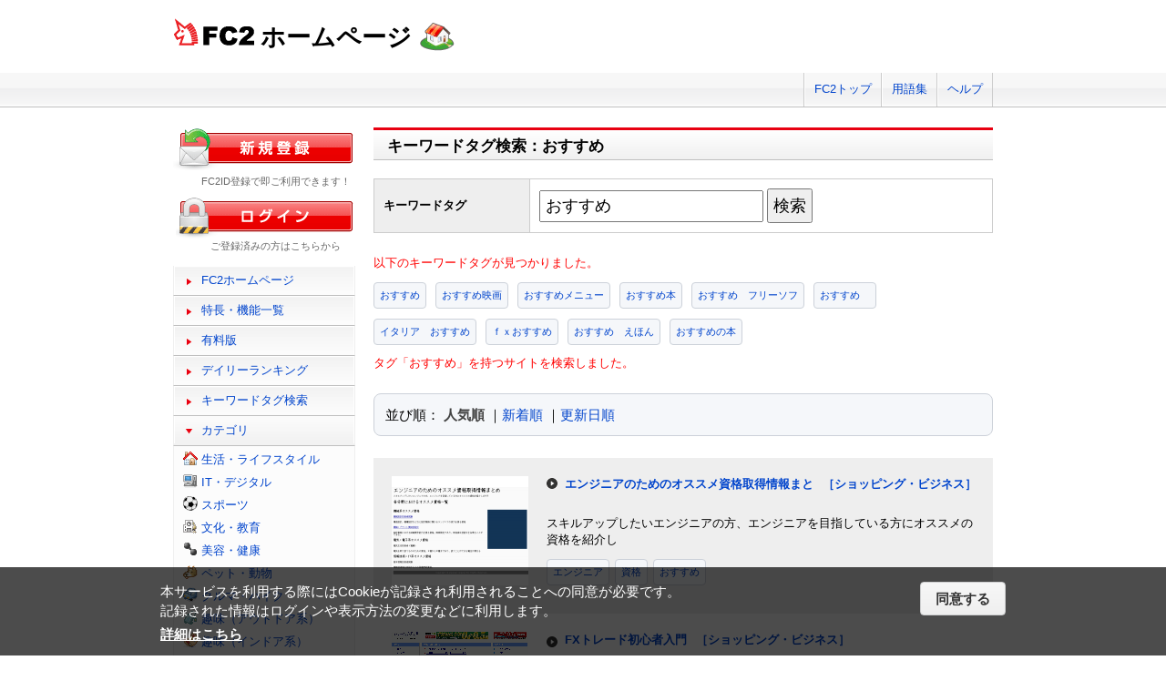

--- FILE ---
content_type: text/html; charset=UTF-8
request_url: https://web.fc2.com/tag/?sort_type=1&page_no=2&query=%E3%81%8A%E3%81%99%E3%81%99%E3%82%81
body_size: 6191
content:
<!DOCTYPE html>
<html lang="ja">
<head>
<meta charset="UTF-8">
<title>キーワードタグ検索 - FC2ホームページ</title>
<meta name="viewport" content="width=device-width,initial-scale=1">
<meta name="description" content="FC2ホームページのランキング一覧では人気のホームページをランキング形式でお知らせします。" >
<meta name="keywords" content="ホームページスペース,無料,ホームページ作成,簡単," >
<meta name="twitter:card" content="summary">
<meta name="twitter:site" content="@FC2_web">
<meta property="og:title" content="キーワードタグ一覧 - FC2ホームページ" >
<meta property="og:type" content="article" >
<meta property="og:url" content="https://web.fc2.com/tag/" >
<meta property="og:image" content="https://web.fc2.com/fc2img/twcard_web-SC.png" >
<meta property="og:description" content="FC2ホームページのランキング一覧では人気のホームページをランキング形式でお知らせします。" >
<link rel="canonical" href="https://web.fc2.com/tag/" >
<link rel="shortcut icon" type="image/ico" href="https://static.fc2.com/share/image/favicon.ico" >
<link rel="stylesheet" href="https://static.fc2.com/share/css/common.css?202411131434" >
<link rel="stylesheet" href="https://static.fc2.com/share/fc2parts/css/share.css?202411131434" >
<link rel="stylesheet" href="/fc2css/common.css?202411131434" media="all" >
<link rel="stylesheet" href="/fc2css/public.css?202411131434" media="all" >
<script src="//static.fc2.com/fc2web/js/jquery-3.7.0.min.js?202411131434"></script>
<script src="//static.fc2.com/share/fc2parts/js/common_design.js?202411131434"></script>
<script src="/manager/js/switch_banner_ua.js?202411131434"></script>


<script>
$(function(){
	$('#submitTagSearch').on("click",function(){
		window.location.href = '/tag/?query=' + encodeURIComponent($('#query').val());
	});
});
</script>

<link rel="stylesheet" href="/fc2css/media_query.css?202411131434" media="all" >
</head>
<body>
<!-- Google Tag Manager -->
<noscript><iframe src="//www.googletagmanager.com/ns.html?id=GTM-PX7C3L" 
height="0" width="0" style="display:none;visibility:hidden"></iframe></noscript>
<script>(function(w,d,s,l,i){w[l]=w[l]||[];w[l].push({'gtm.start':
new Date().getTime(),event:'gtm.js'});var f=d.getElementsByTagName(s)[0],
j=d.createElement(s),dl=l!='dataLayer'?'&l='+l:'';j.async=true;j.src=
'//www.googletagmanager.com/gtm.js?id='+i+dl;f.parentNode.insertBefore(j,f);
})(window,document,'script','dataLayer','GTM-PX7C3L');</script>
<!-- End Google Tag Manager -->

<!-- sh_header_box -->
<div id="sh_header_box">
	<div id="sh_header_col">
		<div class="sh_header_nav sh_header_preview">
					</div>
		<div class="sh_header_nav sh_nav_pc">
			<ul>
				<li><a href="https://fc2.com/">FC2トップ</a></li>
                <li><a href="https://help.fc2.com/web/manual/group263/4434?nc=1" target="_blank"  rel="noopener">用語集</a></li>
				<li class="end"><a href="https://help.fc2.com/web/" target="_blank"  rel="noopener">ヘルプ</a></li>
			</ul>
		</div>
	</div>
</div>
<!-- /sh_header_box -->

<div id="container">
	<div id="sh_header" class="non_login_sh_header">
		<h1>
			<a title="FC2WEBトップページへ" href="/">
				<img width="90" height="30" src="https://static.fc2.com/share/fc2parts/image/fc2logo.png" alt="FC2" ><span class="site-name">ホームページ</span>
			</a>
		</h1>
		<label id="nav-open" for="nav-input"><span></span></label>
	</div><!-- /sh_header -->
<!-- /共通ヘッダここまで -->

	<div id="main">
		<div class="content_body" id="rankinglist">
			<div id="tagsearch">
			<h2 class="sh_heading_main_b"><span>キーワードタグ検索：おすすめ</span></h2>
			<table class="l-mgb-lg">
				<tr>
					<th>キーワードタグ</th>
					<td>
						<input id="query" type="text" value="おすすめ" >
						<input id="submitTagSearch" type="button" value="検索" >
					</td>
				</tr>
			</table>
			<div class="message">
													<p>以下のキーワードタグが見つかりました。</p>
				<div class="l-tag">
														<a class="site-tag" href="/tag/?sort_type=1&query=%E3%81%8A%E3%81%99%E3%81%99%E3%82%81">おすすめ</a>
																			<a class="site-tag" href="/tag/?sort_type=1&query=%E3%81%8A%E3%81%99%E3%81%99%E3%82%81%E6%98%A0%E7%94%BB">おすすめ映画</a>
																			<a class="site-tag" href="/tag/?sort_type=1&query=%E3%81%8A%E3%81%99%E3%81%99%E3%82%81%E3%83%A1%E3%83%8B%E3%83%A5%E3%83%BC">おすすめメニュー</a>
																			<a class="site-tag" href="/tag/?sort_type=1&query=%E3%81%8A%E3%81%99%E3%81%99%E3%82%81%E6%9C%AC">おすすめ本</a>
																			<a class="site-tag" href="/tag/?sort_type=1&query=%E3%81%8A%E3%81%99%E3%81%99%E3%82%81%E3%80%80%E3%83%95%E3%83%AA%E3%83%BC%E3%82%BD%E3%83%95">おすすめ　フリーソフ</a>
																			<a class="site-tag" href="/tag/?sort_type=1&query=%E3%81%8A%E3%81%99%E3%81%99%E3%82%81%E3%80%80">おすすめ　</a>
																			<a class="site-tag" href="/tag/?sort_type=1&query=%E3%82%A4%E3%82%BF%E3%83%AA%E3%82%A2%E3%80%80%E3%81%8A%E3%81%99%E3%81%99%E3%82%81">イタリア　おすすめ</a>
																			<a class="site-tag" href="/tag/?sort_type=1&query=%EF%BD%86%EF%BD%98%E3%81%8A%E3%81%99%E3%81%99%E3%82%81">ｆｘおすすめ</a>
																			<a class="site-tag" href="/tag/?sort_type=1&query=%E3%81%8A%E3%81%99%E3%81%99%E3%82%81%E3%80%80%E3%81%88%E3%81%BB%E3%82%93">おすすめ　えほん</a>
																			<a class="site-tag" href="/tag/?sort_type=1&query=%E3%81%8A%E3%81%99%E3%81%99%E3%82%81%E3%81%AE%E6%9C%AC">おすすめの本</a>
																											</div>
							タグ「おすすめ」を持つサイトを検索しました。<br>
			</div>
			</div>
			<div  class="body_main">
				<div class="l-sort">並び順：
					<a class="active" href="/tag/?sort_type=1&query=%E3%81%8A%E3%81%99%E3%81%99%E3%82%81" onmousedown="_gaq.push(['_trackEvent','category-sort', 'click', 'sort_type=1']);">人気順</a>
					｜<a  href="/tag/?sort_type=2&query=%E3%81%8A%E3%81%99%E3%81%99%E3%82%81" onmousedown="_gaq.push(['_trackEvent','category-sort', 'click', 'sort_type=2']);">新着順</a>
					｜<a  href="/tag/?sort_type=3&query=%E3%81%8A%E3%81%99%E3%81%99%E3%82%81" onmousedown="_gaq.push(['_trackEvent','category-sort', 'click', 'sort_type=3']);">更新日順</a>
				</div>
				<ul class="list_body">
														<li class="order_even clear">
											<a href="http://engineershikaku.web.fc2.com" target="_blank" title="スキルアップしたいエンジニアの方、エンジニアを目指している方にオススメの資格を紹介し" onmousedown="_gaq.push(['_trackEvent','category-site', 'click', 'http://engineershikaku.web.fc2.com']);">
						<img src="/site_image/e/n/g/engineershikaku.png" width="150" height="120" alt="エンジニアのためのオススメ資格取得情報まと" >
						</a>
						<dl class="category_list">
							<dt>
															<a href="http://engineershikaku.web.fc2.com" target="_blank" title="スキルアップしたいエンジニアの方、エンジニアを目指している方にオススメの資格を紹介し" onmousedown="_gaq.push(['_trackEvent','category-site', 'click', 'http://engineershikaku.web.fc2.com']);">エンジニアのためのオススメ資格取得情報まと</a>
																					<a class="site-category" href="/category/?category_id=116" onmousedown="_gaq.push(['_trackEvent','ranking-category', 'click', '116']);">［ショッピング・ビジネス］</a>
														</dt>
							<dd>
								スキルアップしたいエンジニアの方、エンジニアを目指している方にオススメの資格を紹介し
																<div class="l-tag">
								<a class="site-tag" href="/tag/?query=%E3%82%A8%E3%83%B3%E3%82%B8%E3%83%8B%E3%82%A2">エンジニア</a><a class="site-tag" href="/tag/?query=%E8%B3%87%E6%A0%BC">資格</a><a class="site-tag" href="/tag/?query=%E3%81%8A%E3%81%99%E3%81%99%E3%82%81">おすすめ</a>								</div>
							</dd>
						</dl>
					</li>
														<li class="order_odd clear">
											<a href="http://fxtrading.web.fc2.com" target="_blank" title="FXトレード初心者のためのFX比較情報サイト
FXとは？FXのはじめ方
FX業者の比較おすすめ情報" onmousedown="_gaq.push(['_trackEvent','category-site', 'click', 'http://fxtrading.web.fc2.com']);">
						<img src="/site_image/f/x/t/fxtrading.gif" width="150" height="120" alt="FXトレード初心者入門" >
						</a>
						<dl class="category_list">
							<dt>
															<a href="http://fxtrading.web.fc2.com" target="_blank" title="FXトレード初心者のためのFX比較情報サイト
FXとは？FXのはじめ方
FX業者の比較おすすめ情報" onmousedown="_gaq.push(['_trackEvent','category-site', 'click', 'http://fxtrading.web.fc2.com']);">FXトレード初心者入門</a>
																					<a class="site-category" href="/category/?category_id=116" onmousedown="_gaq.push(['_trackEvent','ranking-category', 'click', '116']);">［ショッピング・ビジネス］</a>
														</dt>
							<dd>
								FXトレード初心者のためのFX比較情報サイト
FXとは？FXのはじめ方
FX業者の比較おすすめ情報
																<div class="l-tag">
								<a class="site-tag" href="/tag/?query=FX">FX</a><a class="site-tag" href="/tag/?query=%E6%A5%AD%E8%80%85">業者</a><a class="site-tag" href="/tag/?query=%E3%81%8A%E3%81%99%E3%81%99%E3%82%81">おすすめ</a>								</div>
							</dd>
						</dl>
					</li>
														<li class="order_even clear">
											<a href="http://bousaiosusume.web.fc2.com" target="_blank" title="みんながおすすめの防災セット、Amazonや楽天でランキング1位のことが多いけど、実はこれ買わないほうが正解！その理由とは・・・" onmousedown="_gaq.push(['_trackEvent','category-site', 'click', 'http://bousaiosusume.web.fc2.com']);">
						<img src="/site_image/b/o/u/bousaiosusume.jpg" width="150" height="120" alt="おすすめの防災セットを買わない方がいいこれだけの理由" >
						</a>
						<dl class="category_list">
							<dt>
															<a href="http://bousaiosusume.web.fc2.com" target="_blank" title="みんながおすすめの防災セット、Amazonや楽天でランキング1位のことが多いけど、実はこれ買わないほうが正解！その理由とは・・・" onmousedown="_gaq.push(['_trackEvent','category-site', 'click', 'http://bousaiosusume.web.fc2.com']);">おすすめの防災セットを買わない方がいいこれだけの理由</a>
																					<a class="site-category" href="/category/?category_id=101" onmousedown="_gaq.push(['_trackEvent','ranking-category', 'click', '101']);">［生活・ライフスタイル］</a>
														</dt>
							<dd>
								みんながおすすめの防災セット、Amazonや楽天でランキング1位のことが多いけど、実はこれ買わないほうが正解！その理由とは・・・
																<div class="l-tag">
								<a class="site-tag" href="/tag/?query=%E9%98%B2%E7%81%BD%E3%82%BB%E3%83%83%E3%83%88">防災セット</a><a class="site-tag" href="/tag/?query=%E3%81%8A%E3%81%99%E3%81%99%E3%82%81">おすすめ</a><a class="site-tag" href="/tag/?query="></a>								</div>
							</dd>
						</dl>
					</li>
														<li class="order_odd clear">
											<a href="http://hato2012.web.fc2.com" target="_blank" title="今年おすすめのカードを紹介していきます。" onmousedown="_gaq.push(['_trackEvent','category-site', 'click', 'http://hato2012.web.fc2.com']);">
						<img src="/site_image/h/a/t/hato2012.png" width="150" height="120" alt="クレジットカード　２０１３" >
						</a>
						<dl class="category_list">
							<dt>
															<a href="http://hato2012.web.fc2.com" target="_blank" title="今年おすすめのカードを紹介していきます。" onmousedown="_gaq.push(['_trackEvent','category-site', 'click', 'http://hato2012.web.fc2.com']);">クレジットカード　２０１３</a>
																					<a class="site-category" href="/category/?category_id=102" onmousedown="_gaq.push(['_trackEvent','ranking-category', 'click', '102']);">［IT・デジタル］</a>
														</dt>
							<dd>
								今年おすすめのカードを紹介していきます。
																<div class="l-tag">
								<a class="site-tag" href="/tag/?query=%E3%82%AF%E3%83%AC%E3%82%B8%E3%83%83%E3%83%88%E3%82%AB%E3%83%BC%E3%83%89">クレジットカード</a><a class="site-tag" href="/tag/?query=%E3%81%8A%E3%81%99%E3%81%99%E3%82%81">おすすめ</a>								</div>
							</dd>
						</dl>
					</li>
														<li class="order_even clear">
											<a href="http://stocknow.web.fc2.com" target="_blank" title="いつでもどこでも直ぐにあの商品をあなたのもとへ届けたい。テレビで見た商品はこちらから。" onmousedown="_gaq.push(['_trackEvent','category-site', 'click', 'http://stocknow.web.fc2.com']);">
						<img src="/site_image/s/t/o/stocknow.jpg" width="150" height="120" alt="グルメでまんぷく" >
						</a>
						<dl class="category_list">
							<dt>
															<a href="http://stocknow.web.fc2.com" target="_blank" title="いつでもどこでも直ぐにあの商品をあなたのもとへ届けたい。テレビで見た商品はこちらから。" onmousedown="_gaq.push(['_trackEvent','category-site', 'click', 'http://stocknow.web.fc2.com']);">グルメでまんぷく</a>
																					<a class="site-category" href="/category/?category_id=109" onmousedown="_gaq.push(['_trackEvent','ranking-category', 'click', '109']);">［趣味（インドア系）］</a>
														</dt>
							<dd>
								いつでもどこでも直ぐにあの商品をあなたのもとへ届けたい。テレビで見た商品はこちらから。
																<div class="l-tag">
								<a class="site-tag" href="/tag/?query=%E8%8A%B8%E8%83%BD%E4%BA%BA">芸能人</a><a class="site-tag" href="/tag/?query=%E3%81%8A%E3%81%99%E3%81%99%E3%82%81">おすすめ</a><a class="site-tag" href="/tag/?query=%E3%81%8A%E5%8F%96%E3%82%8A%E5%AF%84%E3%81%9B">お取り寄せ</a>								</div>
							</dd>
						</dl>
					</li>
														<li class="order_odd clear">
											<a href="http://3434999.web.fc2.com" target="_blank" title="おすすめのエロゲを紹介します。初心者の方はもちろん、上級者の方もぜひ立ち寄ってみてください。" onmousedown="_gaq.push(['_trackEvent','category-site', 'click', 'http://3434999.web.fc2.com']);">
						<img src="/site_image/3/4/3/3434999.jpg" width="150" height="120" alt="おすすめのエロゲ" >
						</a>
						<dl class="category_list">
							<dt>
															<a href="http://3434999.web.fc2.com" target="_blank" title="おすすめのエロゲを紹介します。初心者の方はもちろん、上級者の方もぜひ立ち寄ってみてください。" onmousedown="_gaq.push(['_trackEvent','category-site', 'click', 'http://3434999.web.fc2.com']);">おすすめのエロゲ</a>
																					<a class="site-category" href="/category/?category_id=115" onmousedown="_gaq.push(['_trackEvent','ranking-category', 'click', '115']);">［ゲーム］</a>
														</dt>
							<dd>
								おすすめのエロゲを紹介します。初心者の方はもちろん、上級者の方もぜひ立ち寄ってみてください。
																<div class="l-tag">
								<a class="site-tag" href="/tag/?query=%E3%82%A8%E3%83%AD%E3%82%B2">エロゲ</a><a class="site-tag" href="/tag/?query=%E3%82%B2%E3%83%BC%E3%83%A0">ゲーム</a><a class="site-tag" href="/tag/?query=%E3%81%8A%E3%81%99%E3%81%99%E3%82%81">おすすめ</a>								</div>
							</dd>
						</dl>
					</li>
														<li class="order_even clear">
											<a href="http://gunmauniblog.web.fc2.com" target="_blank" title="群馬大学(荒牧/桐生キャンパス)周辺の個人的におすすめなお店を紹介します。
" onmousedown="_gaq.push(['_trackEvent','category-site', 'click', 'http://gunmauniblog.web.fc2.com']);">
						<img src="/site_image/g/u/n/gunmauniblog.jpg" width="150" height="120" alt="群馬大学生のためのブログ" >
						</a>
						<dl class="category_list">
							<dt>
															<a href="http://gunmauniblog.web.fc2.com" target="_blank" title="群馬大学(荒牧/桐生キャンパス)周辺の個人的におすすめなお店を紹介します。
" onmousedown="_gaq.push(['_trackEvent','category-site', 'click', 'http://gunmauniblog.web.fc2.com']);">群馬大学生のためのブログ</a>
																					<a class="site-category" href="/category/?category_id=108" onmousedown="_gaq.push(['_trackEvent','ranking-category', 'click', '108']);">［趣味（アウトドア系）］</a>
														</dt>
							<dd>
								群馬大学(荒牧/桐生キャンパス)周辺の個人的におすすめなお店を紹介します。

																<div class="l-tag">
								<a class="site-tag" href="/tag/?query=%E7%BE%A4%E9%A6%AC%E5%A4%A7%E5%AD%A6">群馬大学</a><a class="site-tag" href="/tag/?query=%E3%81%8A%E3%81%99%E3%81%99%E3%82%81">おすすめ</a><a class="site-tag" href="/tag/?query=%E4%BA%BA%E6%B0%97">人気</a>								</div>
							</dd>
						</dl>
					</li>
														<li class="order_odd clear">
											<a href="http://joyterrace.web.fc2.com" target="_blank" title="" onmousedown="_gaq.push(['_trackEvent','category-site', 'click', 'http://joyterrace.web.fc2.com']);">
						<img src="/site_image/j/o/y/joyterrace.jpg" width="150" height="120" alt="オススメ＆人気" >
						</a>
						<dl class="category_list">
							<dt>
															<a href="http://joyterrace.web.fc2.com" target="_blank" title="" onmousedown="_gaq.push(['_trackEvent','category-site', 'click', 'http://joyterrace.web.fc2.com']);">オススメ＆人気</a>
																					<a class="site-category" href="/category/?category_id=116" onmousedown="_gaq.push(['_trackEvent','ranking-category', 'click', '116']);">［ショッピング・ビジネス］</a>
														</dt>
							<dd>
								
																<div class="l-tag">
								<a class="site-tag" href="/tag/?query=%E3%83%80%E3%82%A4%E3%82%A8%E3%83%83%E3%83%88">ダイエット</a><a class="site-tag" href="/tag/?query=%E3%83%90%E3%83%AC%E3%83%B3%E3%82%BF%E3%82%A4%E3%83%B3">バレンタイン</a><a class="site-tag" href="/tag/?query=%E3%81%8A%E3%81%99%E3%81%99%E3%82%81">おすすめ</a>								</div>
							</dd>
						</dl>
					</li>
														<li class="order_even clear">
											<a href="http://hukuikennsupotto.web.fc2.com" target="_blank" title="福井県のおすすめスポットを紹介するサイトです。
" onmousedown="_gaq.push(['_trackEvent','category-site', 'click', 'http://hukuikennsupotto.web.fc2.com']);">
						<img src="/site_image/h/u/k/hukuikennsupotto.jpg" width="150" height="120" alt="福井県のおすすめスポット" >
						</a>
						<dl class="category_list">
							<dt>
															<a href="http://hukuikennsupotto.web.fc2.com" target="_blank" title="福井県のおすすめスポットを紹介するサイトです。
" onmousedown="_gaq.push(['_trackEvent','category-site', 'click', 'http://hukuikennsupotto.web.fc2.com']);">福井県のおすすめスポット</a>
																					<a class="site-category" href="/category/?category_id=101" onmousedown="_gaq.push(['_trackEvent','ranking-category', 'click', '101']);">［生活・ライフスタイル］</a>
														</dt>
							<dd>
								福井県のおすすめスポットを紹介するサイトです。

																<div class="l-tag">
								<a class="site-tag" href="/tag/?query=%E7%A6%8F%E4%BA%95%E7%9C%8C">福井県</a><a class="site-tag" href="/tag/?query=%E3%81%8A%E3%81%99%E3%81%99%E3%82%81">おすすめ</a><a class="site-tag" href="/tag/?query=%E3%82%B9%E3%83%9D%E3%83%83%E3%83%88">スポット</a>								</div>
							</dd>
						</dl>
					</li>
														<li class="order_odd clear">
											<a href="http://takeyuki0929.web.fc2.com" target="_blank" title="たけゆき鍼灸接骨院の外観、治療内容、治療者、治療時間" onmousedown="_gaq.push(['_trackEvent','category-site', 'click', 'http://takeyuki0929.web.fc2.com']);">
						<img src="/site_image/t/a/k/takeyuki0929.jpg" width="150" height="120" alt="たけゆき鍼灸接骨院" >
						</a>
						<dl class="category_list">
							<dt>
															<a href="http://takeyuki0929.web.fc2.com" target="_blank" title="たけゆき鍼灸接骨院の外観、治療内容、治療者、治療時間" onmousedown="_gaq.push(['_trackEvent','category-site', 'click', 'http://takeyuki0929.web.fc2.com']);">たけゆき鍼灸接骨院</a>
																					<a class="site-category" href="/category/?category_id=105" onmousedown="_gaq.push(['_trackEvent','ranking-category', 'click', '105']);">［美容・健康］</a>
														</dt>
							<dd>
								たけゆき鍼灸接骨院の外観、治療内容、治療者、治療時間
																<div class="l-tag">
								<a class="site-tag" href="/tag/?query=%E5%A7%AB%E8%B7%AF%E5%B8%82%E7%B6%B2%E5%B9%B2%E5%8C%BA">姫路市網干区</a><a class="site-tag" href="/tag/?query=%E6%8E%A5%E9%AA%A8%E9%99%A2">接骨院</a><a class="site-tag" href="/tag/?query=%E3%81%8A%E3%81%99%E3%81%99%E3%82%81">おすすめ</a>								</div>
							</dd>
						</dl>
					</li>
								</ul>

				<!--content_body end -->

				<div class="page_control2 clear">
					<a href="/tag/?sort_type=1&page_no=1&query=%E3%81%8A%E3%81%99%E3%81%99%E3%82%81">&lt;&lt;</a>
					<a href="/tag/?sort_type=1&page_no=1&query=%E3%81%8A%E3%81%99%E3%81%99%E3%82%81">&lt;</a>

									<a class="" href="/tag/?sort_type=1&page_no=1&query=%E3%81%8A%E3%81%99%E3%81%99%E3%82%81">1</a>
									<a class="current_box" href="/tag/?sort_type=1&page_no=2&query=%E3%81%8A%E3%81%99%E3%81%99%E3%82%81">2</a>
									<a class="" href="/tag/?sort_type=1&page_no=3&query=%E3%81%8A%E3%81%99%E3%81%99%E3%82%81">3</a>
									<a class="" href="/tag/?sort_type=1&page_no=4&query=%E3%81%8A%E3%81%99%E3%81%99%E3%82%81">4</a>
									<a class="" href="/tag/?sort_type=1&page_no=5&query=%E3%81%8A%E3%81%99%E3%81%99%E3%82%81">5</a>
									<a class="" href="/tag/?sort_type=1&page_no=6&query=%E3%81%8A%E3%81%99%E3%81%99%E3%82%81">6</a>
									<a class="" href="/tag/?sort_type=1&page_no=7&query=%E3%81%8A%E3%81%99%E3%81%99%E3%82%81">7</a>
				
					<a href="/tag/?sort_type=1&page_no=3&query=%E3%81%8A%E3%81%99%E3%81%99%E3%82%81">&gt;</a>
					<a href="/tag/?sort_type=1&page_no=7&query=%E3%81%8A%E3%81%99%E3%81%99%E3%82%81">&gt;&gt;(7)</a>
				</div>

				<h3 class="sh_heading_sub_main_b">キーワードタグクラウド</h3>
				<span class="tag_3"><a href="/tag/?query=BL">BL</a></span>
<span class="tag_3"><a href="/tag/?query=%E3%82%A2%E3%82%AF%E3%82%BB%E3%82%B5%E3%83%AA%E3%83%BC">アクセサリー</a></span>
<span class="tag_2"><a href="/tag/?query=%E3%82%A2%E3%83%8B%E3%83%A1">アニメ</a></span>
<span class="tag_2"><a href="/tag/?query=%E3%82%A2%E3%83%95%E3%82%A3%E3%83%AA%E3%82%A8%E3%82%A4%E3%83%88">アフィリエイト</a></span>
<span class="tag_3"><a href="/tag/?query=%E3%82%A2%E3%83%BC%E3%83%88">アート</a></span>
<span class="tag_1"><a href="/tag/?query=%E3%82%A4%E3%83%A9%E3%82%B9%E3%83%88">イラスト</a></span>
<span class="tag_3"><a href="/tag/?query=%E3%82%A8%E3%82%B9%E3%83%86">エステ</a></span>
<span class="tag_1"><a href="/tag/?query=%E3%82%AA%E3%83%AA%E3%82%B8%E3%83%8A%E3%83%AB">オリジナル</a></span>
<span class="tag_1"><a href="/tag/?query=%E3%82%B2%E3%83%BC%E3%83%A0">ゲーム</a></span>
<span class="tag_3"><a href="/tag/?query=%E3%82%B3%E3%82%B9%E3%83%97%E3%83%AC">コスプレ</a></span>
<span class="tag_3"><a href="/tag/?query=%E3%82%B5%E3%83%83%E3%82%AB%E3%83%BC">サッカー</a></span>
<span class="tag_2"><a href="/tag/?query=%E3%82%B5%E3%83%BC%E3%82%AF%E3%83%AB">サークル</a></span>
<span class="tag_2"><a href="/tag/?query=%E3%83%80%E3%82%A4%E3%82%A8%E3%83%83%E3%83%88">ダイエット</a></span>
<span class="tag_3"><a href="/tag/?query=%E3%83%87%E3%82%B6%E3%82%A4%E3%83%B3">デザイン</a></span>
<span class="tag_2"><a href="/tag/?query=%E3%83%8F%E3%83%B3%E3%83%89%E3%83%A1%E3%82%A4%E3%83%89">ハンドメイド</a></span>
<span class="tag_3"><a href="/tag/?query=%E3%83%90%E3%82%A4%E3%82%AF">バイク</a></span>
<span class="tag_1"><a href="/tag/?query=%E3%83%90%E3%83%B3%E3%83%89">バンド</a></span>
<span class="tag_3"><a href="/tag/?query=%E3%83%95%E3%82%A1%E3%83%83%E3%82%B7%E3%83%A7%E3%83%B3">ファッション</a></span>
<span class="tag_3"><a href="/tag/?query=%E3%83%9A%E3%83%83%E3%83%88">ペット</a></span>
<span class="tag_3"><a href="/tag/?query=%E3%83%9D%E3%82%B1%E3%83%A2%E3%83%B3">ポケモン</a></span>
<span class="tag_3"><a href="/tag/?query=%E3%83%9E%E3%83%83%E3%82%B5%E3%83%BC%E3%82%B8">マッサージ</a></span>
<span class="tag_3"><a href="/tag/?query=%E3%83%AA%E3%83%95%E3%82%A9%E3%83%BC%E3%83%A0">リフォーム</a></span>
<span class="tag_2"><a href="/tag/?query=%E4%BA%8C%E6%AC%A1%E5%89%B5%E4%BD%9C">二次創作</a></span>
<span class="tag_3"><a href="/tag/?query=%E4%BA%AC%E9%83%BD">京都</a></span>
<span class="tag_2"><a href="/tag/?query=%E5%81%A5%E5%BA%B7">健康</a></span>
<span class="tag_1"><a href="/tag/?query=%E5%86%99%E7%9C%9F">写真</a></span>
<span class="tag_3"><a href="/tag/?query=%E5%88%9D%E5%BF%83%E8%80%85">初心者</a></span>
<span class="tag_2"><a href="/tag/?query=%E5%89%AF%E6%A5%AD">副業</a></span>
<span class="tag_1"><a href="/tag/?query=%E5%89%B5%E4%BD%9C">創作</a></span>
<span class="tag_3"><a href="/tag/?query=%E5%8D%A0%E3%81%84">占い</a></span>
<span class="tag_2"><a href="/tag/?query=%E5%90%8C%E4%BA%BA">同人</a></span>
<span class="tag_2"><a href="/tag/?query=%E5%A4%A7%E9%98%AA">大阪</a></span>
<span class="tag_1"><a href="/tag/?query=%E5%B0%8F%E8%AA%AC">小説</a></span>
<span class="tag_3"><a href="/tag/?query=%E6%89%8B%E4%BD%9C%E3%82%8A">手作り</a></span>
<span class="tag_2"><a href="/tag/?query=%E6%97%85%E8%A1%8C">旅行</a></span>
<span class="tag_3"><a href="/tag/?query=%E6%97%A5%E8%A8%98">日記</a></span>
<span class="tag_2"><a href="/tag/?query=%E6%9D%B1%E6%96%B9">東方</a></span>
<span class="tag_1"><a href="/tag/?query=%E6%BC%AB%E7%94%BB">漫画</a></span>
<span class="tag_3"><a href="/tag/?query=%E6%BF%80%E5%AE%89">激安</a></span>
<span class="tag_2"><a href="/tag/?query=%E7%84%A1%E6%96%99">無料</a></span>
<span class="tag_3"><a href="/tag/?query=%E7%8A%AC">犬</a></span>
<span class="tag_3"><a href="/tag/?query=%E7%A6%8F%E5%B2%A1">福岡</a></span>
<span class="tag_3"><a href="/tag/?query=%E7%A8%BC%E3%81%90">稼ぐ</a></span>
<span class="tag_2"><a href="/tag/?query=%E7%B5%B5">絵</a></span>
<span class="tag_2"><a href="/tag/?query=%E7%BE%8E%E5%AE%B9">美容</a></span>
<span class="tag_3"><a href="/tag/?query=%E7%BE%8E%E5%AE%B9%E5%AE%A4">美容室</a></span>
<span class="tag_3"><a href="/tag/?query=%E8%B6%A3%E5%91%B3">趣味</a></span>
<span class="tag_2"><a href="/tag/?query=%E9%80%9A%E8%B2%A9">通販</a></span>
<span class="tag_3"><a href="/tag/?query=%E9%9B%91%E8%B2%A8">雑貨</a></span>
<span class="tag_2"><a href="/tag/?query=%E9%9F%B3%E6%A5%BD">音楽</a></span>


			</div>

		</div>
	</div>
	<!-- /main -->
			<!-- sidemenu -->
<!-- side_login -->
<div id="side_login">
    <h3 class="sh_regist_ja"><a href="https://id.fc2.com/signup.php?ref=web&switch_language=ja"><img width="200" height="47" alt="新規登録" src="https://static.fc2.com/share/fc2footermenu/blank.gif" ></a></h3>
    <p class="sh_login_text" align="center">FC2ID登録で即ご利用できます！</p>

    <h3 class="sh_login_ja"><a href="https://id.fc2.com/?done=web&switch_language=ja"><img width="200" height="47" alt="ログイン" src="https://static.fc2.com/share/fc2footermenu/blank.gif" ></a></h3>
    <p class="sh_login_text" align="center">ご登録済みの方はこちらから</p>
</div>
<!-- /side_login -->

<input id="nav-input" type="checkbox" class="nav-unshown" value="">
<label class="nav-unshown" id="nav-close" for="nav-input"></label>
<div id="sidemenu">
    <!-- sh_menu -->
    <div id="sh_menu">
        <p class="sh_menu_list"><a href="/">FC2ホームページ</a></p>
        <p class="sh_menu_list"><a href="/fc2html/point.html">特長・機能一覧</a></p>
        <p class="sh_menu_list"><a href="/fc2html/point.html#compare">有料版</a></p>
        <p class="sh_menu_list"><a href="/ranking/">デイリーランキング</a></p>
        <p class="sh_menu_list"><a href="/tag/">キーワードタグ検索</a></p>

            <p class="sh_menu_accordion_b">カテゴリ</p>
        <div class="sh_accordion_list_b accordioncategory">
            <ul class="categoryselect">
                <li class="life"><a href="/category/?category_id=101">生活・ライフスタイル</a></li>
                <li class="digital"><a href="/category/?category_id=102">IT・デジタル</a></li>
                <li class="sports"><a href="/category/?category_id=103">スポーツ</a></li>
                <li class="culture"><a href="/category/?category_id=104">文化・教育</a></li>
                <li class="beauty"><a href="/category/?category_id=105">美容・健康</a></li>
                <li class="pets"><a href="/category/?category_id=106">ペット・動物</a></li>
                <li class="cars"><a href="/category/?category_id=107">クルマ・バイク</a></li>
                <li class="outdoor"><a href="/category/?category_id=108">趣味（アウトドア系）</a></li>
                <li class="indoor"><a href="/category/?category_id=109">趣味（インドア系）</a></li>
                <li class="music"><a href="/category/?category_id=110">音楽・芸術</a></li>
                <li class="photos"><a href="/category/?category_id=111">写真・映像</a></li>
                <li class="movies"><a href="/category/?category_id=112">映画・ドラマ</a></li>
                <li class="manga"><a href="/category/?category_id=113">漫画・イラスト・アニメ</a></li>
                <li class="novels"><a href="/category/?category_id=114">文学・小説</a></li>
                <li class="games"><a href="/category/?category_id=115">ゲーム</a></li>
                <li class="bussiness"><a href="/category/?category_id=116">ショッピング・ビジネス</a></li>
                <li class="other"><a href="/category/?category_id=199">その他</a></li>
                            </ul>
        </div>
        </div>
    <!-- /sh_menu -->


    
    <div id="side_hostingbanner" class="content_body">
        <h3>FC2ホスティング<br>サービス</h3>
        <div class="menu_body">
            <p class="bannercome">FC2ではホスティングサービスを<br>ご提供しております。</p>
            <ul class="bannerlist">
                <li><a href="/fc2html/point.html#compare"><img src="//web.fc2.com/fc2img/web_paybanner.png" width="120" height="60" alt="FC2ホームページ有料版" ></a></li>
                <li><a href="http://fc2-rentalserver.com/?utm_source=fc2web&utm_medium=ownedmedia&utm_content=public_image_top_sidemenu&utm_campaign=fc2web" target="_blank"  rel="noopener"><img src="https://static.fc2.com/share/image/banner_RSLite/banner_rslite_120x60_01.gif" width="120" height="60" alt="FC2レンタルサーバーLite" ></a></li>
                <li><a href="https://rentalserver.fc2.com/?utm_source=fc2web&utm_medium=ownedmedia&utm_content=public_image_top_sidemenu&utm_campaign=fc2web" target="_blank"  rel="noopener"><img src="https://static.fc2.com/share/image/banner_rentalserver/banner_rentalserver01_120x60.gif" width="120" height="60" alt="FC2レンタルサーバー" ></a></li>
            </ul>
        </div>
    </div>

    <div class="sh_nav sh_menu_sp">
        <p class="sh_menu_list"><a href="https://fc2.com/">FC2トップ</a></p>
        <p class="sh_menu_list"><a href="https://help.fc2.com/web/" target="_blank"  rel="noopener">ヘルプ</a></p>
            </div>
</div>
<!-- /sidemenu -->

		<div id="ad_banner468x60"></div>	</div>
<!-- /container -->

<!-- ja版共通フッタここから -->
<div id="sh_fc2footer_fix">
	<div id="sh_fc2footer_menu">
		<div id="sh_fc2tooter_tab">
			<div><span class="sh_footer_rnd5"></span><span class="sh_footer_rnd4"></span><span class="sh_footer_rnd3"></span><span class="sh_footer_rnd2"></span><span class="sh_footer_rnd1"></span></div>
			<ul>
				<li class="sh_request"><a href="https://request.fc2.com/search_wish.php?ct1=7" title="FC2リクエストへ">リクエスト</a></li>
				<li class="sh_kiyaku"><a href="https://help.fc2.com/web/tos/ja#service_web" title="サービス利用規約へ">利用規約</a></li>
				<li class="sh_shogai"><a href="https://fc2support.blog.fc2.com/">障害情報</a></li>
				<li class="sh_pagetop"><a href="javascript:scroller(0);" title="このページの先頭へ">ページトップへ</a></li>
			</ul>
		</div>
	</div>
	<div id="sh_fc2footer">
		<div id="sh_fc2footermenu">
			<ul>
				<li><a href="https://fc2.com/" title="FC2ホームへ"><img src="https://static.fc2.com/share/fc2parts/image/fc2logo.png" alt="FC2ホームへ" class="fc2top" ></a></li>
				<li>
					<form action="https://help.fc2.com/search/qa" method="get" target="_blank"  rel="noopener">
						<img src="https://static.fc2.com/share/fc2parts/image/sh_help_icon.gif" width="20" height="20" alt="" ><a href="https://help.fc2.com/web/" target="_blank"  rel="noopener">FC2ヘルプ</a>
						<input type="text" name="q" class="help_form_tetarea" ><input type="hidden" name="service_id" value="4" ><button type="submit">ヘルプ検索</button>
					</form>
				</li>
				<li><a href="https://help.fc2.com/inquiry">お問い合わせ</a></li>
				<li class="information"><a href="https://fc2.com/company.html" rel="nofollow">会社概要</a></li>
				<li><a href="https://fc2.com/privacy.html" rel="nofollow">プライバシーポリシー</a></li>
				<li><a href="https://help.fc2.com/copyrights/tos/ja" rel="nofollow">著作権ガイドライン</a></li>
				<li><a href="https://form1ssl.fc2.com/form/?id=5d66515d8b37e2ab" rel="nofollow" title="Report Content">Report Content</a></li>
				<li><a href="https://fc2.com/ja/sales.html" rel="nofollow">広告掲載</a></li>
			</ul>
			<p class="copyright">Copyright(c)1999 FC2, Inc. All Rights Reserved.</p>
		</div><!-- /sh_fc2footermenu -->
	</div><!-- /sh_fc2footer -->
</div><!-- /sh_fc2footer_fix -->
<!-- /ja版共通フッタ -->
<script src="https://static.fc2.com/share/js/gdpr/pp_agreement.pc.ja.20180518.js"></script>

</body>
</html>
